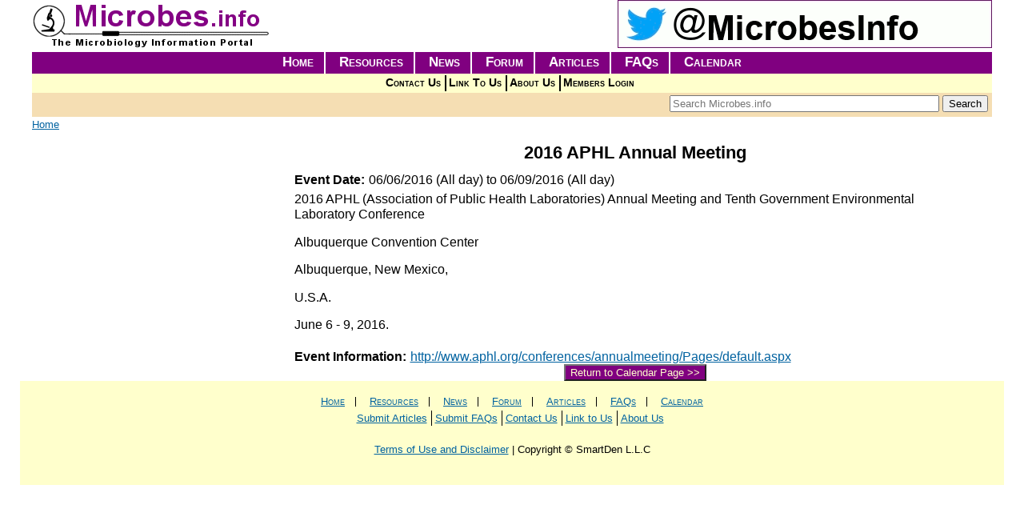

--- FILE ---
content_type: text/html; charset=utf-8
request_url: https://microbes.info/calendar/event/2016-aphl-annual-meeting
body_size: 5973
content:
<!DOCTYPE html>
<html xmlns="http://www.w3.org/1999/xhtml" xml:lang="en" version="XHTML+RDFa 1.0" dir="ltr"
  xmlns:content="http://purl.org/rss/1.0/modules/content/"
  xmlns:dc="http://purl.org/dc/terms/"
  xmlns:foaf="http://xmlns.com/foaf/0.1/"
  xmlns:og="http://ogp.me/ns#"
  xmlns:rdfs="http://www.w3.org/2000/01/rdf-schema#"
  xmlns:sioc="http://rdfs.org/sioc/ns#"
  xmlns:sioct="http://rdfs.org/sioc/types#"
  xmlns:skos="http://www.w3.org/2004/02/skos/core#"
  xmlns:xsd="http://www.w3.org/2001/XMLSchema#">

<head profile="http://www.w3.org/1999/xhtml/vocab">
  <meta http-equiv="Content-Type" content="text/html; charset=utf-8" />
<meta name="viewport" content="width=device-width, initial-scale=1.0" />
<link rel="shortcut icon" href="https://microbes.info/sites/default/files/microbes_fav.png" type="image/png" />
<meta name="description" content="2016 APHL (Association of Public Health Laboratories) Annual Meeting and Tenth Government Environmental Laboratory Conference ​ Albuquerque Convention Center Albuquerque, New Mexico, U.S.A. June 6 - 9, 2016." />
<meta name="abstract" content="Microbiology information resources and links on microorganisms, bacteria, microbes, viruses, bacteriology, microbiology and virology by microbes.info" />
<meta name="keywords" content="microbiology, microbes, bacteria, bacteriology, microbiologist, microbiologists, microorganism, microorganisms, virus, virology, microbial, culture, collection, collections, database, databases, ecology, genetics, engineering, history, images, methods, microscope, microscopy, morphology, nomenclature, physiology, taxonomy, food, agriculture, environmental, aeromicrobiology, aquatic, marine, fresh, water, salt, bioremediation, plant, soil, industrial, medical, animal, clinical, human, oral, prions, prion, public, health, bioterrorism, education, learning, academic, online, on, line, employment, careers, organizations, society, societies, companies, company, policy, policies, directories, directory, publications, journals, journal, publication, news, events, information, resources, sources, articles, article, faq, frequently, asked, questions, question, search, find, environment, nature, biosphere, biology, immunology, microbes.info, central, portal" />
<meta name="news_keywords" content="microbiology, microbes, bacteria, bacteriology, microbiologist, microbiologists, microorganism, microorganisms, virus, virology, microbial, culture, collection, collections, database, databases, ecology, genetics, engineering, history, images, methods, microscope, microscopy, morphology, nomenclature, physiology, taxonomy, food, agriculture, environmental, aeromicrobiology, aquatic, marine, fresh, water, salt, bioremediation, plant, soil, industrial, medical, animal, clinical, human, oral, prions, prion, public, health, bioterrorism, education, learning, academic, online, on, line, employment, careers, organizations, society, societies, companies, company, policy, policies, directories, directory, publications, journals, journal, publication, news, events, information, resources, sources, articles, article, faq, frequently, asked, questions, question, search, find, environment, nature, biosphere, biology, immunology, microbes.info, central, portal" />
<meta name="generator" content="Drupal 7 (http://drupal.org)" />
<link rel="canonical" href="https://microbes.info/calendar/event/2016-aphl-annual-meeting" />
<link rel="shortlink" href="https://microbes.info/node/152247" />
  <title>2016 APHL Annual Meeting | Microbiology Microbes Bacteria Information and Links - Microbes.info</title>
  <link type="text/css" rel="stylesheet" href="https://microbes.info/sites/default/files/css/css_kShW4RPmRstZ3SpIC-ZvVGNFVAi0WEMuCnI0ZkYIaFw.css" media="all" />
<link type="text/css" rel="stylesheet" href="https://microbes.info/sites/default/files/css/css_3UHhOSdoKAIdI0VurhFK9m-WCOAIcPqMU_YXpRRacxU.css" media="all" />
<link type="text/css" rel="stylesheet" href="https://microbes.info/sites/default/files/css/css_ajEQh9LzSN1ejtyczBdk2P0tBGE7A4dIk7XyVK5yqKw.css" media="all" />
<link type="text/css" rel="stylesheet" href="https://microbes.info/sites/default/files/css/css_pM0hT9MMIWLQADhinQ6QfiQm4sANYox8k3xdGea-xlE.css" media="all" />
<link type="text/css" rel="stylesheet" href="https://microbes.info/sites/default/files/css/css_AbpHGcgLb-kRsJGnwFEktk7uzpZOCcBY74-YBdrKVGs.css" media="print" />
  <script type="text/javascript" src="https://microbes.info/sites/default/files/js/js_dYOGV15VEcvR5zyP3UKzyEH3a6wcYkaWkQCEZ8Wpd8c.js"></script>
<script type="text/javascript" src="https://netdna.bootstrapcdn.com/bootstrap/3.1.1/js/bootstrap.min.js"></script>
<script type="text/javascript" src="https://microbes.info/sites/default/files/js/js__7Mjvj_fIAGoauK0xklylKBUIHrCcijyT8yucEi2E0o.js"></script>
<script type="text/javascript" src="https://microbes.info/sites/default/files/js/js_KCVKODHLWJw85LNm99_HwItvCJFDdR5SRpT1FVN3mwE.js"></script>
<script type="text/javascript" src="https://microbes.info/sites/default/files/js/js_-vS0Rgmo4RsrtYYBtOv2Ol798e5WKXdeZYgqiLP1a8c.js"></script>
<script type="text/javascript">
<!--//--><![CDATA[//><!--
(function(i,s,o,g,r,a,m){i["GoogleAnalyticsObject"]=r;i[r]=i[r]||function(){(i[r].q=i[r].q||[]).push(arguments)},i[r].l=1*new Date();a=s.createElement(o),m=s.getElementsByTagName(o)[0];a.async=1;a.src=g;m.parentNode.insertBefore(a,m)})(window,document,"script","https://www.google-analytics.com/analytics.js","ga");ga("create", "UA-48505356-1", {"cookieDomain":"auto"});ga("send", "pageview");
//--><!]]>
</script>
<script type="text/javascript" src="https://microbes.info/sites/default/files/js/js_QGarHY7n9HYSMqUBabhFcvK_qniD6wy0uB9P5VlYyKM.js"></script>
<script type="text/javascript" src="https://microbes.info/sites/default/files/js/js_15NmZmivQ2I6Ur9fS3ZIeAVaHz68aiPwAiUfvR0_E80.js"></script>
<script type="text/javascript" src="https://microbes.info/sites/default/files/js/js_AUuuNJwZH0hNueaBxnds38CtijUJAO_gRPRbWUyp3ew.js"></script>
<script type="text/javascript">
<!--//--><![CDATA[//><!--
jQuery.extend(Drupal.settings, {"basePath":"\/","pathPrefix":"","ajaxPageState":{"theme":"microbes_radix","theme_token":"ka5Zt1-HaOYQXyFT94uPD2rhBfAWR94Msu0yyf3BI4E","jquery_version":"1.8","js":{"sites\/all\/modules\/jquery_update\/replace\/jquery\/1.8\/jquery.min.js":1,"misc\/jquery-extend-3.4.0.js":1,"misc\/jquery.once.js":1,"misc\/drupal.js":1,"https:\/\/netdna.bootstrapcdn.com\/bootstrap\/3.1.1\/js\/bootstrap.min.js":1,"sites\/all\/modules\/jquery_update\/replace\/ui\/external\/jquery.cookie.js":1,"sites\/all\/modules\/jquery_update\/replace\/jquery.form\/4\/jquery.form.min.js":1,"misc\/ajax.js":1,"sites\/all\/modules\/jquery_update\/js\/jquery_update.js":1,"sites\/all\/modules\/admin_menu\/admin_devel\/admin_devel.js":1,"sites\/all\/modules\/google_cse\/google_cse.js":1,"sites\/all\/modules\/simpleads\/simpleads.js":1,"sites\/all\/libraries\/colorbox\/jquery.colorbox-min.js":1,"sites\/all\/modules\/colorbox\/js\/colorbox.js":1,"sites\/all\/modules\/colorbox\/styles\/default\/colorbox_style.js":1,"sites\/all\/modules\/views\/js\/base.js":1,"misc\/progress.js":1,"sites\/all\/modules\/views\/js\/ajax_view.js":1,"sites\/all\/modules\/google_analytics\/googleanalytics.js":1,"0":1,"sites\/all\/modules\/fancy_login\/js\/fancy_login.js":1,"sites\/all\/themes\/radix\/assets\/js\/radix.script.js":1,"sites\/all\/themes\/microbes_radix\/assets\/javascripts\/script.js":1,"sites\/all\/themes\/radix\/assets\/js\/radix.progress.js":1},"css":{"modules\/system\/system.base.css":1,"modules\/system\/system.messages.css":1,"modules\/system\/system.theme.css":1,"sites\/all\/modules\/opengraph_filter\/theme\/opengraph-filter.css":1,"modules\/aggregator\/aggregator.css":1,"sites\/all\/modules\/calendar\/css\/calendar_multiday.css":1,"modules\/comment\/comment.css":1,"sites\/all\/modules\/date\/date_api\/date.css":1,"sites\/all\/modules\/date\/date_popup\/themes\/datepicker.1.7.css":1,"sites\/all\/modules\/date\/date_repeat_field\/date_repeat_field.css":1,"modules\/field\/theme\/field.css":1,"sites\/all\/modules\/google_cse\/google_cse.css":1,"sites\/all\/modules\/logintoboggan\/logintoboggan.css":1,"modules\/node\/node.css":1,"sites\/all\/modules\/radix_layouts\/radix_layouts.css":1,"modules\/search\/search.css":1,"sites\/all\/modules\/simpleads\/simpleads.css":1,"modules\/user\/user.css":1,"modules\/forum\/forum.css":1,"sites\/all\/modules\/views\/css\/views.css":1,"sites\/all\/modules\/ckeditor\/css\/ckeditor.css":1,"sites\/all\/modules\/colorbox\/styles\/default\/colorbox_style.css":1,"sites\/all\/modules\/ctools\/css\/ctools.css":1,"sites\/all\/modules\/panels\/css\/panels.css":1,"sites\/all\/modules\/fancy_login\/css\/fancy_login.css":1,"sites\/all\/themes\/microbes_radix\/assets\/stylesheets\/screen.css":1,"sites\/all\/themes\/microbes_radix\/assets\/stylesheets\/print.css":1}},"colorbox":{"opacity":"0.85","current":"{current} of {total}","previous":"\u00ab Prev","next":"Next \u00bb","close":"Close","maxWidth":"98%","maxHeight":"98%","fixed":true,"mobiledetect":true,"mobiledevicewidth":"480px"},"googleCSE":{"cx":"014270271780244405963:ed-stwaihf0","language":"","resultsWidth":600,"domain":"www.google.com","showWaterMark":true},"simpleads":{"url":{"ckeditor":"\/simpleads\/dashboard\/ckeditor"},"modulepath":"sites\/all\/modules\/simpleads"},"urlIsAjaxTrusted":{"\/calendar\/event\/2016-aphl-annual-meeting":true,"\/views\/ajax":true,"\/system\/ajax":true,"\/calendar\/event\/2016-aphl-annual-meeting?destination=node\/152247":true},"views":{"ajax_path":"\/views\/ajax","ajaxViews":{"views_dom_id:ce6ae6557b77aab2f3bb99fabba10672":{"view_name":"events_calendar","view_display_id":"events_upcoming_full_pane","view_args":"","view_path":"node\/152247","view_base_path":"microbe-calendar\/month","view_dom_id":"ce6ae6557b77aab2f3bb99fabba10672","pager_element":0}}},"googleanalytics":{"trackOutbound":1,"trackMailto":1,"trackDownload":1,"trackDownloadExtensions":"7z|aac|arc|arj|asf|asx|avi|bin|csv|doc(x|m)?|dot(x|m)?|exe|flv|gif|gz|gzip|hqx|jar|jpe?g|js|mp(2|3|4|e?g)|mov(ie)?|msi|msp|pdf|phps|png|ppt(x|m)?|pot(x|m)?|pps(x|m)?|ppam|sld(x|m)?|thmx|qtm?|ra(m|r)?|sea|sit|tar|tgz|torrent|txt|wav|wma|wmv|wpd|xls(x|m|b)?|xlt(x|m)|xlam|xml|z|zip","trackColorbox":1},"ajax":{"edit-submit-1769089578":{"wrapper":"fancy_login_user_login_block_wrapper","callback":"fancy_login_user_login_block_ajax_callback","event":"mousedown","keypress":true,"prevent":"click","url":"\/system\/ajax","submit":{"_triggering_element_name":"op","_triggering_element_value":"Log in"}}},"fancyLogin":{"screenFadeColor":"white","screenFadeZIndex":"10","loginBoxBackgroundColor":"white","loginBoxTextColor":"black","loginBoxBorderColor":"black","loginBoxBorderWidth":"3px","loginBoxBorderStyle":"solid","loginPath":"user\/login","dimFadeSpeed":500,"boxFadeSpeed":1000,"hideObjects":0,"disableRegistration":1}});
//--><!]]>
</script>
  <!--[if lt IE 9]>
   <script>
      document.createElement('header');
      document.createElement('nav');
      document.createElement('section');
      document.createElement('article');
      document.createElement('aside');
      document.createElement('footer');
   </script>
  <![endif]-->
</head>
<body class="html not-front not-logged-in no-sidebars page-node page-node- page-node-152247 node-type-calendar-event calendar-event panel-layout-radix_microbes_flipped panel-region-brand panel-region-contentmainr panel-region-footernavigation panel-region-headerrt panel-region-navigation panel-region-sidebarlf" >
  <div id="skip-link">
    <a href="#main" class="element-invisible element-focusable">Skip to main content</a>
  </div>
    <div id="fancy_login_dim_screen"></div><div id="fancy_login_login_box"><div id="fancy_login_form_contents"><a href="#" id="fancy_login_close_button">X</a><div id="fancy_login_user_login_block_wrapper"><form action="/calendar/event/2016-aphl-annual-meeting?destination=node/152247" method="post" id="user-login-form" accept-charset="UTF-8" role="form"><div><div class="form-item form-type-textfield form-item-name form-group">
  <label for="edit-name--2">Username or e-mail <span class="form-required" title="This field is required.">*</span></label>
 <input class="form-control form-text required" type="text" id="edit-name--2" name="name" value="" size="15" maxlength="60" />
</div>
<div class="form-item form-type-password form-item-pass form-group">
  <label for="edit-pass--2">Password <span class="form-required" title="This field is required.">*</span></label>
 <input class="form-control form-text required" type="password" id="edit-pass--2" name="pass" size="15" maxlength="128" />
</div>
<div class="item-list"><ul><li class="first"><a href="/user/register" title="Create a new user account.">Create new account</a></li>
<li class="last"><a href="/user/password" title="Request new password via e-mail.">Request new password</a></li>
</ul></div><input type="hidden" name="form_build_id" value="form-dv-1KT7b5mEt0aroaAqs-acuIFHQuTBxnSk-Yw507Wc" />
<input type="hidden" name="form_id" value="fancy_login_user_login_block" />
<div class="form-actions form-wrapper" id="edit-actions--3"><input type="submit" id="edit-submit-1769089578" name="op" value="Log in" class="form-submit btn btn-default" /></div></div></form></div></div></div>
<div class="panel-display microbes-resources clearfix radix-microbes-flipped" >

  <div class="container-fluid">
    <div class="row">
      <div class="col-md-4 radix-layouts-brand panel-panel">
        <div class="panel-panel-inner">
          <div class="panel-pane pane-pane-header"  >
  
      
  
  <div class="pane-content">
    <div id="header">
  <div class="section clearfix">
    <div id="logo-title">

              <a href="/" title="Home" rel="home" id="logo"><img src="https://microbes.info/sites/default/files/microbes.gif" alt="Home" /></a>
      
      <div id="name-and-slogan">
        
              </div> <!-- /name-and-slogan -->
    </div> <!-- /logo-title -->

  </div> <!-- /section -->
</div> <!-- /header -->
  </div>

  
  </div>
        </div>
      </div>
      <div class="col-md-8 radix-layouts-headerrt panel-panel">
        <div class="panel-panel-inner">
          <div class="panel-pane pane-block pane-simpleads-ad-groups-174"  >
  
      
  
  <div class="pane-content">
    <div class="header">
  <div class="ad-link"></div>
</div>
<div class="adslist">
  <script type="text/javascript">
    _simpelads_load('.simpleads-174', 174, 1);
  </script>
    <div class="simpleads-174"></div>

    
</div>
  </div>

  
  </div>
        </div>
      </div>
    </div>

    <div class="row">
      <div class="col-md-12 radix-layouts-navigation panel-panel">
        <div class="panel-pane pane-block pane-system-main-menu"  >
  
      
  
  <div class="pane-content">
    <ul class="menu nav"><li class="first leaf menu-link-home"><a href="/">Home</a></li>
<li class="leaf menu-link-resources"><a href="/resources" title="">Resources</a></li>
<li class="leaf menu-link-news"><a href="/news" title="">News</a></li>
<li class="leaf menu-link-forum"><a href="/forum" title="">Forum</a></li>
<li class="leaf menu-link-articles"><a href="/resources/16/articles" title="">Articles</a></li>
<li class="leaf menu-link-faqs"><a href="/resources/17/faqs" title="">FAQs</a></li>
<li class="last leaf menu-link-calendar"><a href="/event-calendar" title="">Calendar</a></li>
</ul>  </div>

  
  </div>
<div class="panel-pane pane-block pane-menu-menu-main-submenu"  >
  
      
  
  <div class="pane-content">
    <ul class="menu nav"><li class="first leaf menu-link-contact-us"><a href="/general/contact" title="Form to use for contacting Microbes.info">Contact Us</a></li>
<li class="leaf menu-link-link-to-us"><a href="/general/linktous" title="Add a link to Microbes.info to your website">Link To Us</a></li>
<li class="leaf menu-link-about-us"><a href="/general/about" title="">About Us</a></li>
<li class="last leaf menu-link-members-login"><a href="/user/login" title="">Members Login</a></li>
</ul>  </div>

  
  </div>
<div class="panel-pane pane-block pane-search-form"  >
  
      
  
  <div class="pane-content">
    <form action="/calendar/event/2016-aphl-annual-meeting" method="post" id="search-block-form" accept-charset="UTF-8" role="form"><div><div class="container-inline form-inline">
      <h2 class="element-invisible">Search form</h2>
    <div class="form-item form-type-textfield form-item-search-block-form form-group">
  <label class="element-invisible" for="edit-search-block-form--2">Search </label>
 <input title="Enter the terms you wish to search for." placeholder="Search Microbes.info" class="form-control form-text" type="text" id="edit-search-block-form--2" name="search_block_form" value="" size="40" maxlength="128" />
</div>
<div class="form-actions form-wrapper" id="edit-actions"><input type="submit" id="edit-submit" name="op" value="Search" class="form-submit btn btn-default btn-primary" /></div><input type="hidden" name="form_build_id" value="form-8gLo-gSzsskpXpJIynZ6BXfl54TKO1c697aVx_0pUV0" />
<input type="hidden" name="form_id" value="search_block_form" />
</div>
</div></form>  </div>

  
  </div>
<div class="panel-pane pane-page-breadcrumb"  >
  
      
  
  <div class="pane-content">
    <h2 class="element-invisible">You are here</h2><div class="breadcrumb"><a href="/">Home</a></div>  </div>

  
  </div>
      </div>
    </div>

    <!-- single main content -->
    <div class="row">

      <div class="col-md-3 radix-layouts-content panel-panel">
        <div class="panel-panel-inner sidebar-left">
                  </div>
      </div>      
      <div class="col-md-9 radix-layouts-content panel-panel">
        <div class="panel-panel-inner content-main-r">
          <div class="panel-pane pane-views-panes pane-calendar-event-view-calendar-event-pane"  >
  
      
  
  <div class="pane-content">
    <div class="view view-calendar-event-view view-id-calendar_event_view view-display-id-calendar_event_pane view-dom-id-c597c4ecf780236b77cc2ad143973192">
        
  
  
      <div class="view-content">
        <div class="views-row views-row-1 views-row-odd views-row-first views-row-last">
      
  <div class="views-field views-field-title">        <span class="field-content">2016 APHL Annual Meeting</span>  </div>  
  <div class="views-field views-field-field-event-date">    <span class="views-label views-label-field-event-date">Event Date: </span>    <div class="field-content"><span class="date-display-range"><span class="date-display-start" property="dc:date" datatype="xsd:dateTime" content="2016-06-06T00:00:00-07:00">06/06/2016 (All day)</span> to <span class="date-display-end" property="dc:date" datatype="xsd:dateTime" content="2016-06-09T00:00:00-07:00">06/09/2016 (All day)</span></span></div>  </div>  
  <div class="views-field views-field-body">        <div class="field-content"><p>2016 APHL (Association of Public Health Laboratories) Annual Meeting and Tenth Government Environmental Laboratory Conference ​</p>
<p>Albuquerque Convention Center</p>
<p>Albuquerque, New Mexico,</p>
<p>U.S.A.</p>
<p>June 6 - 9, 2016.</p>
</div>  </div>  
  <div class="views-field views-field-field-resource-url">    <span class="views-label views-label-field-resource-url">Event Information: </span>    <div class="field-content"><a href="http://www.aphl.org/conferences/annualmeeting/Pages/default.aspx" target="_blank">http://www.aphl.org/conferences/annualmeeting/Pages/default.aspx</a></div>  </div>  
  <div class="views-field views-field-edit-node">        <span class="field-content"></span>  </div>  </div>
    </div>
  
  
  
  
      <div class="view-footer">
      <p><button onclick="location.href='/event-calendar'" class="cal-return btn btn-primary btn-xs">Return to Calendar Page &gt;&gt;</button></p>
    </div>
  
  
</div>  </div>

  
  </div>
        </div>
      </div>

    </div>
    
    <!-- /single main content -->

    <div class="row">
      <div class="col-md-12 radix-layouts-footernavigation panel-panel">
        <div class="panel-pane pane-block pane-system-main-menu"  >
  
      
  
  <div class="pane-content">
    <ul class="menu nav"><li class="first leaf menu-link-home"><a href="/">Home</a></li>
<li class="leaf menu-link-resources"><a href="/resources" title="">Resources</a></li>
<li class="leaf menu-link-news"><a href="/news" title="">News</a></li>
<li class="leaf menu-link-forum"><a href="/forum" title="">Forum</a></li>
<li class="leaf menu-link-articles"><a href="/resources/16/articles" title="">Articles</a></li>
<li class="leaf menu-link-faqs"><a href="/resources/17/faqs" title="">FAQs</a></li>
<li class="last leaf menu-link-calendar"><a href="/event-calendar" title="">Calendar</a></li>
</ul>  </div>

  
  </div>
<div class="panel-pane pane-block pane-menu-menu-menu-subfooter"  >
  
      
  
  <div class="pane-content">
    <ul class="menu nav"><li class="first leaf menu-link-submit-articles"><a href="/general/article_guidelines" title="">Submit Articles</a></li>
<li class="leaf menu-link-submit-faqs"><a href="/general/faq_guidelines" title="">Submit FAQs</a></li>
<li class="leaf menu-link-contact-us"><a href="/general/contact" title="">Contact Us</a></li>
<li class="leaf menu-link-link-to-us"><a href="/general/linktous" title="">Link to Us</a></li>
<li class="last leaf menu-link-about-us"><a href="/general/about" title="">About Us</a></li>
</ul>  </div>

  
  </div>
<div class="panel-pane pane-block pane-block-2"  >
  
      
  
  <div class="pane-content">
    <div class="footer-copy">
<p class="rtecenter"><a href="/general/disclaimer">Terms of Use and Disclaimer</a> | Copyright © SmartDen L.L.C</p>
</div>
<p> </p>
  </div>

  
  </div>
      </div>
    </div>    

    <div class="row subfooter">
      <div class="col-md-4 radix-layouts-footercolumn1 panel-panel">
        <div class="panel-panel-inner">
                  </div>
      </div>
      <div class="col-md-4 radix-layouts-footercolumn2 panel-panel">
        <div class="panel-panel-inner">
                  </div>
      </div>
      <div class="col-md-4 radix-layouts-footercolumn3 panel-panel">
        <div class="panel-panel-inner">
                  </div>
      </div>
    </div>
  </div>
  
</div><!-- /.microbes-main -->
  </body>
</html>

--- FILE ---
content_type: text/html; charset=UTF-8
request_url: https://microbes.info/?q=simpleads/load/174/1
body_size: 10
content:

<div id="ad_groups_174">
  <div class="simplead-container image-ad first">
      <a href="https://microbes.info/simpleads/redirect/380152" target="_blank"><img typeof="foaf:Image" src="https://microbes.info/sites/default/files/field/image/advpb-microbestwitter468-an_0.gif" alt="Microbes Info Twitter" /></a>  </div></div>

--- FILE ---
content_type: text/css
request_url: https://microbes.info/sites/default/files/css/css_pM0hT9MMIWLQADhinQ6QfiQm4sANYox8k3xdGea-xlE.css
body_size: 6574
content:
html,body,div,span,applet,object,iframe,h1,h2,h3,h4,h5,h6,p,blockquote,pre,a,abbr,acronym,address,big,cite,code,del,dfn,em,img,ins,kbd,q,s,samp,small,strike,strong,sub,sup,tt,var,b,u,i,center,dl,dt,dd,ol,ul,li,fieldset,form,label,legend,table,caption,tbody,tfoot,thead,tr,th,td,article,aside,canvas,details,embed,figure,figcaption,footer,header,hgroup,menu,nav,output,ruby,section,summary,time,mark,audio,video{margin:0;padding:0;border:0;font:inherit;font-size:100%;vertical-align:baseline;}html{line-height:1;}ol,ul{list-style:none;}table{border-collapse:collapse;border-spacing:0;}caption,th,td{text-align:left;font-weight:normal;vertical-align:middle;}q,blockquote{quotes:none;}q:before,q:after,blockquote:before,blockquote:after{content:"";content:none;}a img{border:none;}article,aside,details,figcaption,figure,footer,header,hgroup,main,menu,nav,section,summary{display:block;}.container-fluid{max-width:1200px;margin-right:auto;margin-left:auto;}.page-node-webform-results table,.page-node-webform table,.page-admin-content table{width:100%;}a:hover{color:#003354;}.content-main-l ul{list-style-type:disc;}.content-main-l ul li{margin-left:18px;}ul.tabs,ul.nav-tabs{border-bottom:solid 1px #800080;}ul.tabs li,ul.nav-tabs li{display:inline-block;margin-right:0.5em;padding-right:3px;padding-left:3px;padding-top:3px;border-width:1px 1px 9px 1px;border-style:solid;border-bottom-style:none;}ul.tabs li a,ul.nav-tabs li a{color:#0062a0;text-decoration:none;font-weight:bold;}ul.tabs li.active,ul.nav-tabs li.active{background-color:#ffffcc;color:#800080;border-color:#800080 #800080 #fff;}ul.tabs li.active a,ul.nav-tabs li.active a{color:#800080;}.pane-menu-menu-dashboard-menu{background:#f6f6f2 none repeat scroll 0 0;}.pane-menu-menu-dashboard-menu h2.pane-title{font-size:1.2em;text-align:center;font-weight:bold;width:100%;background-color:#999999;}.pane-menu-menu-dashboard-menu ul.menu{padding:0 0 0.25em 1em;margin:0;margin-left:10px;background:transparent none repeat scroll 0 0;border:medium none;list-style-type:disc;}.pane-menu-menu-dashboard-menu ul.menu li a,.pane-menu-menu-dashboard-menu ul.menu li a:visited,.pane-menu-menu-dashboard-menu ul.menu li a:active{color:#0678be;text-decoration:none;}.pane-menu-menu-dashboard-menu ul.menu li a:hover{color:#003354;}.pane-menu-menu-dashboard-menu ul.menu li .collapsed{list-style-image:url("//www.drupal.org/misc/menu-collapsed.png");list-style-type:disc;}.pane-menu-menu-dashboard-menu ul.menu li ul.dropdown-menu{margin-left:15px;list-style-type:circle;}#block-menu-menu-general-info-menu,.pane-menu-menu-general-info-menu{border:solid 1px #000000;}#block-menu-menu-general-info-menu h2.block-title,#block-menu-menu-general-info-menu h2.pane-title,#block-menu-menu-general-info-menu h4.block-title,#block-menu-menu-general-info-menu h4.pane-title,.pane-menu-menu-general-info-menu h2.block-title,.pane-menu-menu-general-info-menu h2.pane-title,.pane-menu-menu-general-info-menu h4.block-title,.pane-menu-menu-general-info-menu h4.pane-title{padding-left:3px;display:block;font-weight:600;width:98%;padding-top:3px;padding-bottom:3px;background-color:#ffffdd;font-size:15px;margin-bottom:0.5em;}#block-menu-menu-general-info-menu ul.menu,.pane-menu-menu-general-info-menu ul.menu{margin-left:1.7em;font-size:1em;margin-bottom:5px;}#block-menu-menu-general-info-menu ul.menu li,.pane-menu-menu-general-info-menu ul.menu li{margin:0 0 0 0.5em;line-height:1.5em;padding:0.2em 0.5em 0 0;}#block-menu-menu-general-info-menu ul.menu li a,#block-menu-menu-general-info-menu ul.menu li a:visited,#block-menu-menu-general-info-menu ul.menu li a:active,.pane-menu-menu-general-info-menu ul.menu li a,.pane-menu-menu-general-info-menu ul.menu li a:visited,.pane-menu-menu-general-info-menu ul.menu li a:active{color:#0678be;}#block-menu-menu-general-info-menu ul.menu li a:hover,.pane-menu-menu-general-info-menu ul.menu li a:hover{color:#003354;}#block-menu-menu-general-info-menu ul.menu li.leaf,.pane-menu-menu-general-info-menu ul.menu li.leaf{list-style:circle;}.pane-taxonomy-link-views-panel-pane-3 .view-display-id-panel_pane_3 ul,.pane-taxonomy-link-views-panel-pane-3 .view-display-id-taxonomy_rsources_panel ul,.pane-taxonomy-panel-views-taxonomy-rsources-panel .view-display-id-panel_pane_3 ul,.pane-taxonomy-panel-views-taxonomy-rsources-panel .view-display-id-taxonomy_rsources_panel ul{margin-left:1.7em;font-size:1em;margin-bottom:5px;}.pane-taxonomy-link-views-panel-pane-3 .view-display-id-panel_pane_3 ul li,.pane-taxonomy-link-views-panel-pane-3 .view-display-id-taxonomy_rsources_panel ul li,.pane-taxonomy-panel-views-taxonomy-rsources-panel .view-display-id-panel_pane_3 ul li,.pane-taxonomy-panel-views-taxonomy-rsources-panel .view-display-id-taxonomy_rsources_panel ul li{margin:0 0 0 0.5em;line-height:1.5em;padding:0.2em 0.5em 0 0;}.pane-taxonomy-link-views-panel-pane-3 .view-display-id-panel_pane_3 ul li a,.pane-taxonomy-link-views-panel-pane-3 .view-display-id-panel_pane_3 ul li a:visited,.pane-taxonomy-link-views-panel-pane-3 .view-display-id-panel_pane_3 ul li a:active,.pane-taxonomy-link-views-panel-pane-3 .view-display-id-taxonomy_rsources_panel ul li a,.pane-taxonomy-link-views-panel-pane-3 .view-display-id-taxonomy_rsources_panel ul li a:visited,.pane-taxonomy-link-views-panel-pane-3 .view-display-id-taxonomy_rsources_panel ul li a:active,.pane-taxonomy-panel-views-taxonomy-rsources-panel .view-display-id-panel_pane_3 ul li a,.pane-taxonomy-panel-views-taxonomy-rsources-panel .view-display-id-panel_pane_3 ul li a:visited,.pane-taxonomy-panel-views-taxonomy-rsources-panel .view-display-id-panel_pane_3 ul li a:active,.pane-taxonomy-panel-views-taxonomy-rsources-panel .view-display-id-taxonomy_rsources_panel ul li a,.pane-taxonomy-panel-views-taxonomy-rsources-panel .view-display-id-taxonomy_rsources_panel ul li a:visited,.pane-taxonomy-panel-views-taxonomy-rsources-panel .view-display-id-taxonomy_rsources_panel ul li a:active{color:#0062a0;}.pane-taxonomy-link-views-panel-pane-3 .view-display-id-panel_pane_3 ul li a:hover,.pane-taxonomy-link-views-panel-pane-3 .view-display-id-taxonomy_rsources_panel ul li a:hover,.pane-taxonomy-panel-views-taxonomy-rsources-panel .view-display-id-panel_pane_3 ul li a:hover,.pane-taxonomy-panel-views-taxonomy-rsources-panel .view-display-id-taxonomy_rsources_panel ul li a:hover{color:#003354;}#admin-menu{box-shadow:none;}.radix-layouts-footernavigation .pane-system-user-menu .pane-content{text-align:center;}.radix-layouts-footernavigation .pane-system-user-menu .pane-content ul li{border-right:1px solid #000;display:inline-block;margin:0 0 0 0.5em;line-height:1.5em;padding:0.2em 0.5em 0 0;}.radix-layouts-footernavigation .pane-system-user-menu .pane-content ul li a,.radix-layouts-footernavigation .pane-system-user-menu .pane-content ul li a:visited,.radix-layouts-footernavigation .pane-system-user-menu .pane-content ul li a:active{color:#0678be;}.radix-layouts-footernavigation .pane-system-user-menu .pane-content ul li a:hover{color:#003354;}.radix-layouts-footernavigation .pane-system-user-menu .pane-content ul li.last{border-right:0;}.pane-taxonomy-child-panel-views-panel-pane-2,.pane-taxonomy-panel-views-panel-pane-1,.contextual-links-region{outline:medium none;position:relative;}.pane-taxonomy-child-panel-views-panel-pane-2 h4,.pane-taxonomy-panel-views-panel-pane-1 h4,.contextual-links-region h4{font-weight:bold;text-align:center;font-size:1.2em;margin-bottom:20px;}.pane-taxonomy-child-panel-views-panel-pane-2 td,.pane-taxonomy-child-panel-views-panel-pane-2 th,.pane-taxonomy-panel-views-panel-pane-1 td,.pane-taxonomy-panel-views-panel-pane-1 th,.contextual-links-region td,.contextual-links-region th{padding:4px 8px;vertical-align:middle;}.footer-copy a,.footer-copy a:visited,.footer-copy a:active,.pane-taxonomy-child-panel-views-panel-pane-2 a,.pane-taxonomy-child-panel-views-panel-pane-2 a:visited,.pane-taxonomy-child-panel-views-panel-pane-2 a:active,.view-id-taxonomy_panel_views a,.view-id-taxonomy_panel_views a:visited,.view-id-taxonomy_panel_views a:active{color:#0062a0;}.footer-copy a:hover,.pane-taxonomy-child-panel-views-panel-pane-2 a:hover,.view-id-taxonomy_panel_views a:hover{color:#003354;}.event-calendar .fullcalendar td.fc-day{width:14%;}.pane-taxonomy-panel-views-taxonomy-rsources-panel h2,.pane-taxonomy-panel-views-taxonomy-rsources-panel h4{background-color:#800080;width:100%;color:#ffffcc;font-weight:bold;margin-bottom:10px;font-size:1.5em;padding-top:3px;padding-bottom:3px;}.pane-resource-content-views-panel-pane-1{margin-top:10px;}.pane-resource-content-views-panel-pane-1 .view-id-resource_content_views p{margin-bottom:3px;}.pane-resource-content-views-panel-pane-1 h2.pane-title,.pane-resource-content-views-panel-pane-1 h4.pane-title{font-size:1.2em;font-weight:bold;padding-top:10px;padding-bottom:20px;}.pane-resource-content-views-panel-pane-1 ul{list-style-type:disc;}.pane-resource-content-views-panel-pane-1 ul li{margin-bottom:10px;}.pane-resource-content-views-panel-pane-1 ul li a{color:#0062a0;}.general-site-info .view-about-item-views .views-field-title{font-size:1.4em;font-weight:bold;text-align:center;font-variant:small-caps;margin-bottom:2em;}.general-site-info h4{font-weight:bold;text-align:center;font-size:1.2em;margin-bottom:20px;}.pane-search-form{background-color:#f5deb3;height:24px;padding-bottom:3px;padding-top:3px;}.pane-search-form .search-form,.pane-search-form form#search-block-form{float:right;padding-right:5px;}.pane-search-form .search-form .custom-search-box,.pane-search-form form#search-block-form .custom-search-box{width:200px;}.panels-ipe-portlet-content .view-footer,.view-display-id-upcoming_events_panel .view-footer{text-align:right;font-size:85%;}.pane-contributors-views-vip-contributors-pane .view-id-contributors_views table{width:100%;}.pane-contributors-views-vip-contributors-pane .view-id-contributors_views table thead tr{color:#800080;background-color:#ffffcc;border-bottom:1px solid #800080;}.pane-contributors-views-vip-contributors-pane .view-id-contributors_views table thead tr th{text-align:center;font-weight:bold;}.microbes-resources .sidebar-right{border:0;}.microbes-resources .sidebar-right .pane-views-panes{padding-left:0px;border-left:1px solid #800080;border-right:1px solid #800080;border-bottom:1px solid #800080;}.microbes-resources .sidebar-right .pane-simpleads-block-example-panel-pane-1{border:0;}.sidebar-right .simplead-container{padding-top:15px;padding-bottom:15px;}.view-display-id-calendar_event_pane{padding-left:20px;padding-right:20px;font-size:1.2em;}.view-display-id-calendar_event_pane .views-field-title{text-align:center;font-size:1.4em;font-weight:bold;padding-top:10px;padding-bottom:15px;}.view-display-id-calendar_event_pane .views-field-field-event-date{padding-bottom:5px;}.view-display-id-calendar_event_pane .views-field-field-event-date .views-label-field-event-date{float:left;font-weight:bold;padding-right:5px;}.view-display-id-calendar_event_pane .views-field-field-resource-url{padding-top:5px;}.view-display-id-calendar_event_pane .views-field-field-resource-url .views-label-field-resource-url{float:left;font-weight:bold;padding-right:5px;}.view-display-id-calendar_event_pane .views-field-edit-node{text-align:right;font-size:.75em;}.view-display-id-calendar_event_pane .view-footer{text-align:center;}.view-display-id-calendar_event_pane .view-footer button.cal-return{color:#ffffcc;background-color:#800080;}.page-admin-dashboard .pane-node h2.pane-title,.page-admin-dashboard .pane-content-management h2.pane-title{font-size:1.2em;text-align:center;font-weight:bold;width:100%;background-color:#999999;}.page-admin-dashboard .content .field-item ul{margin-left:15px;padding-top:10px;}.page-admin-dashboard .content .field-item ul li a,.page-admin-dashboard .content .field-item ul li a:visited,.page-admin-dashboard .content .field-item ul li a:active{color:#0062a0;text-decoration:none;font-weight:600;line-height:2;}.page-admin-dashboard .content .field-item ul li a:hover{color:#003354;}.panels-add-content-modal .panels-section-column .inside{text-align:left;}.panels-add-content-modal .panels-section-column .inside a,.panels-add-content-modal .panels-section-column .inside a:link,.panels-add-content-modal .panels-section-column .inside a:visited,.panels-add-content-modal .panels-section-column .inside a:hover{display:block;}.pane-page-content .table-responsive table{width:100%;}.page-news-keywords .views-row,.page-news-topic .views-row{display:inline-block;width:100%;padding-bottom:15px;}.page-news-keywords .views-row .news-left-image,.page-news-topic .views-row .news-left-image{width:15%;float:left;}.page-news-keywords .views-row .news-content,.page-news-topic .views-row .news-content{width:85%;}.page-news-keywords .views-row .news-content .news-source,.page-news-topic .views-row .news-content .news-source{font-weight:bold;font-style:italic;font-size:0.8em;}.page-news-keywords .views-row .news-content .news-pubdate,.page-news-topic .views-row .news-content .news-pubdate{font-size:0.8em;}#event-calendar .sidebar-left{margin-top:70px;}#event-calendar .sidebar-left .pane-events-calendar h4.pane-title{font-size:1.5em;font-weight:bold;margin-bottom:20px;text-align:center;}#event-calendar .sidebar-left ul li{margin-bottom:10px;}#event-calendar .sidebar-left ul li .views-field-field-event-date{margin-left:3px;}#event-calendar .sidebar-left .view-footer{display:none;}#event-calendar .pane-event-fullcal-view-panel-pane-1 h4.pane-title{font-size:2em;font-weight:bold;margin-bottom:20px;text-align:center;}#event-calendar .pane-event-fullcal-view-panel-pane-1 .fullcalendar .fc-header-title{font-size:2em;font-weight:bold;}.general-site-info .panel-panel-inner{}.general-site-info .panel-panel-inner ol{list-style-type:decimal;}.general-site-info .panel-panel-inner ol li{margin-left:25px;}.general-site-info .panel-panel-inner strong{font-weight:bold;padding-bottom:3px;}#front-page-panel .panels-flexible-1-inside{display:flex;}#front-page-panel .panels-flexible-1-inside .panels-flexible-region{border-radius:0 0 5px 5px;border:solid 1px #800080;}#front-page-panel .panels-flexible-1-inside .panels-flexible-region-1-front_left{background-color:#fff;margin-right:2px;}#front-page-panel .panels-flexible-1-inside .panels-flexible-region-1-center{background-color:#fff;}#front-page-panel .panels-flexible-1-inside .panels-flexible-region-1-front_right{background-color:#fff;margin-left:2px;border-color:#27b29f;}#front-page-panel .panels-flexible-region,.news-left .panels-flexible-region,.news-center .panels-flexible-region,.pane-events-calendar-upcoming-events-panel .panels-flexible-region{padding:0px;}#front-page-panel h2,#front-page-panel h4,.news-left h2,.news-left h4,.news-center h2,.news-center h4,.pane-events-calendar-upcoming-events-panel h2,.pane-events-calendar-upcoming-events-panel h4{padding-left:3px;background-color:#800080;color:#fff;font-size:1.2em;font-family:Verdana,Arial,Helvetica,sans-serif;font-variant:small-caps;font-weight:bold;padding-top:3px;padding-bottom:3px;margin-bottom:20px;width:unset;}#front-page-panel .pane-image-den-views-panel-pane-1 h2,#front-page-panel .pane-image-den-views-panel-pane-1 h4,.news-left .pane-image-den-views-panel-pane-1 h2,.news-left .pane-image-den-views-panel-pane-1 h4,.news-center .pane-image-den-views-panel-pane-1 h2,.news-center .pane-image-den-views-panel-pane-1 h4,.pane-events-calendar-upcoming-events-panel .pane-image-den-views-panel-pane-1 h2,.pane-events-calendar-upcoming-events-panel .pane-image-den-views-panel-pane-1 h4{background-color:#800080;color:#fff;border-top:solid 1px #000;padding-top:3px;padding-bottom:3px;}#front-page-panel .pane-image-den-views-panel-pane-1 .views-row-first,.news-left .pane-image-den-views-panel-pane-1 .views-row-first,.news-center .pane-image-den-views-panel-pane-1 .views-row-first,.pane-events-calendar-upcoming-events-panel .pane-image-den-views-panel-pane-1 .views-row-first{border-top:0;}#front-page-panel .pane-spotlight-view-panel-pane-1 h2,#front-page-panel .pane-spotlight-view-panel-pane-1 h4,.news-left .pane-spotlight-view-panel-pane-1 h2,.news-left .pane-spotlight-view-panel-pane-1 h4,.news-center .pane-spotlight-view-panel-pane-1 h2,.news-center .pane-spotlight-view-panel-pane-1 h4,.pane-events-calendar-upcoming-events-panel .pane-spotlight-view-panel-pane-1 h2,.pane-events-calendar-upcoming-events-panel .pane-spotlight-view-panel-pane-1 h4{background-color:#008000;margin-bottom:0;}#front-page-panel .panels-flexible-region-1-center .pane-views-panes .view-footer p,.news-left .panels-flexible-region-1-center .pane-views-panes .view-footer p,.news-center .panels-flexible-region-1-center .pane-views-panes .view-footer p,.pane-events-calendar-upcoming-events-panel .panels-flexible-region-1-center .pane-views-panes .view-footer p{text-align:center;padding-top:10px;}#front-page-panel .item-list ul li,.news-left .item-list ul li,.news-center .item-list ul li,.pane-events-calendar-upcoming-events-panel .item-list ul li{margin-bottom:0.25em;}#front-page-panel .item-list ul li a:hover,.news-left .item-list ul li a:hover,.news-center .item-list ul li a:hover,.pane-events-calendar-upcoming-events-panel .item-list ul li a:hover{color:#003354;}.page-search-node .sidebar-right{border:0em;}.page-search-node .sidebar-right .pane-search-form{height:auto;background-color:#ffffcc;padding:0px;margin-bottom:3px;margin-top:3px;border:0px;text-align:center;}.page-search-node .sidebar-right .pane-search-form h4{font-weight:bold;}.page-search-node .sidebar-right .pane-search-form .form-item{text-align:left;}.page-search-node .sidebar-right .pane-search-form .form-item label,.page-search-node .sidebar-right .pane-search-form .form-item input{display:inline-block;}.pane-user-views-profile-pane h4.pane-title{font-size:1.5em;font-variant:small-caps;font-weight:bold;padding-bottom:20px;padding-top:10px;text-align:center;}article.node-image-den-item .field-name-field-image{float:left;padding-right:5px;padding-top:30px;}.page-image-den .view-image-den-views .views-row{display:flex;}.page-image-den .view-image-den-views .views-row .views-col{border:solid 1px #800080;border-radius:5px;}.page-image-den .view-image-den-views .views-row .views-col .views-field-title{font-size:1.3em;font-weight:bold;font-variant:small-caps;text-align:center;padding-top:10px;}.page-image-den .view-image-den-views .views-row .views-col .views-field-field-image{float:left;padding-right:5px;padding-top:25px;}.view-feeds-log table.views-table{width:100%;}.event-calendar .fullcalendar td.fc-day{width:14%;}.view-vip-profile{border:solid 1px #800080;padding:5px;}.view-vip-profile fieldset.vip-info legend{display:none;}.view-vip-profile .user-picture{float:left;}.view-vip-profile .views-field-field-middle-name .field-content{padding-top:20px;font-size:1.2em;font-weight:bold;}.view-vip-profile .views-field-field-bio{padding-top:15px;}.view-vip-profile .views-field-field-bio .views-label-field-bio{font-weight:bold;text-decoration:underline;}.view-vip-profile .views-field-field-online-references .field-content{margin-left:15px;margin-bottom:15px;}.view-vip-profile .views-field-nothing{margin-bottom:20px;}.view-vip-profile .views-field-nothing a{font-weight:bold;}body{font-family:Verdana,Helvetica,Arial,sans-serif;font-size:13px;line-height:1.5em;}a,p,ul,ol,li,img,span,strong,em{border:0 none;font:Verdana,Helvetica,Arial,sans-serif;margin:0;outline:0 none;padding:0;vertical-align:baseline;}.field-content p,.field-content dl,.field-content hr,.field-content h1,.field-content h2,.field-content h3,.field-content h4,.field-content h5,.field-content h6,.field-content ol,.field-content ul,.field-content pre,.field-content table,.field-content address,.field-content fieldset{margin-bottom:1em;}.front .panels-flexible-1 .panels-flexible-region-inside{padding-right:0px;padding-left:0px;}.front .view-article-views .views-row,.front .view-taxonomy-panel-views .views-row,.front .view-spotlight-view .views-row{margin-bottom:10px;}.front .view-article-views .views-row a,.front .view-taxonomy-panel-views .views-row a,.front .view-spotlight-view .views-row a{color:#0062a0;text-decoration:underline;}.front .view-article-views .views-row a:hover,.front .view-taxonomy-panel-views .views-row a:hover,.front .view-spotlight-view .views-row a:hover{color:#003354;}.front .view-article-views .views-row em,.front .view-taxonomy-panel-views .views-row em,.front .view-spotlight-view .views-row em{font-style:italic;}.radix-layouts-headerrt .image-ad{float:right;}a,a:link,a:visited,a:hover{text-transform:none;color:#0062a0;}table{border:0;}.notice{background-color:#ffcccc;border:0;}.view-link-sources th,.view-link-sources td{border:solid 2px #ffcc99;padding:0;display:block;}.view-link-sources .views-field-title{background-color:#ffcc99;font-weight:bold;font-size:1.1em;padding-bottom:2px;}.view-link-sources .views-field-body,.view-link-sources .views-field-field-button,.view-link-sources .views-field-title{display:block;}.page-eform fieldset.filter-wrapper{display:none;}.page-taxonomy-term .pane-taxonomy-child-panel-views-panel-pane-2,.page-taxonomy-term .pane-taxonomy-panel-views-panel-pane-1,#resource-panel .pane-taxonomy-child-panel-views-panel-pane-2,#resource-panel .pane-taxonomy-panel-views-panel-pane-1{padding-top:10px;}.page-taxonomy-term .pane-taxonomy-child-panel-views-panel-pane-2 table,.page-taxonomy-term .pane-taxonomy-panel-views-panel-pane-1 table,#resource-panel .pane-taxonomy-child-panel-views-panel-pane-2 table,#resource-panel .pane-taxonomy-panel-views-panel-pane-1 table{padding-left:50px;}.page-taxonomy-term .pane-taxonomy-child-panel-views-panel-pane-2 table tr td,.page-taxonomy-term .pane-taxonomy-panel-views-panel-pane-1 table tr td,#resource-panel .pane-taxonomy-child-panel-views-panel-pane-2 table tr td,#resource-panel .pane-taxonomy-panel-views-panel-pane-1 table tr td{display:table-cell;width:400px;}.page-taxonomy-term .pane-taxonomy-child-panel-views-panel-pane-2 h4.pane-title,#resource-panel .pane-taxonomy-child-panel-views-panel-pane-2 h4.pane-title{font-size:1.5em;text-align:center;}.page-taxonomy-term pane-taxonomy-panel-views-panel-pane-1 h4.pane-title,#resource-panel pane-taxonomy-panel-views-panel-pane-1 h4.pane-title{font-size:1.2em;text-align:left;}.row .subfooter{background-color:#ffffcc;}.radix-layouts-footernavigation{background-color:#ffffcc;padding:15px;}.radix-layouts-footernavigation .pane-menu-menu-menu-subfooter,.radix-layouts-footernavigation .pane-system-main-menu{background-color:transparent;padding-top:5px;}.radix-layouts-footernavigation .pane-menu-menu-menu-subfooter ul.menu,.radix-layouts-footernavigation .pane-system-main-menu ul.menu{line-height:0.5em;display:block;text-align:center;}.radix-layouts-footernavigation .pane-menu-menu-menu-subfooter ul.menu li,.radix-layouts-footernavigation .pane-system-main-menu ul.menu li{border-right:1px solid #000;display:inline-block;}.radix-layouts-footernavigation .pane-menu-menu-menu-subfooter ul.menu li a,.radix-layouts-footernavigation .pane-system-main-menu ul.menu li a{color:#0062a0;font-weight:normal;text-transform:none;text-decoration:underline;font-size:1em;}.radix-layouts-footernavigation .pane-menu-menu-menu-subfooter ul.menu li a:hover,.radix-layouts-footernavigation .pane-system-main-menu ul.menu li a:hover{color:#000000;}.radix-layouts-footernavigation .pane-menu-menu-menu-subfooter ul.menu li.last,.radix-layouts-footernavigation .pane-system-main-menu ul.menu li.last{border-right:none;}.radix-layouts-footernavigation .pane-menu-menu-menu-subfooter li{padding-right:5px;padding-top:0.5em;padding-bottom:0.5em;}.radix-layouts-footernavigation .footer-copy{padding-top:20px;}.radix-layouts-footercolumn1,.radix-layouts-footercolumn2,.radix-layouts-footercolumn3{background-color:#ffffcc;}.pane-pane-navigation,.pane-system-main-menu{background-color:#800080;font-size:1em;}.pane-menu-menu-main-submenu{background-color:#ffffcc;font-size:0.8em;color:#000;}.pane-menu-menu-main-submenu ul.nav{display:block;text-align:center;}.pane-menu-menu-main-submenu ul.nav li.last{border-right:none;}.pane-menu-menu-main-submenu ul.nav li{display:inline-block;border-right:2px solid #000;padding-right:5px;margin-top:2px;margin-bottom:2px;}.pane-menu-menu-main-submenu ul.nav li a{color:#000;text-decoration:none;font-variant:small-caps;font-family:Verdana,Arial,Helvetica,sans-serif;font-weight:bold;font-size:1.3em;}.pane-menu-menu-main-submenu ul.nav li a:hover{color:#A91F1F;}#navigation h2,.pane-system-main-menu h2{display:none;}#navigation ul,.pane-system-main-menu ul{display:block;text-align:center;}#navigation ul li.last,.pane-system-main-menu ul li.last{border-right:none;}#navigation ul li,.pane-system-main-menu ul li{display:inline-block;border-right:2px solid #fff;padding:0.25em 1em;}#navigation ul li a,.pane-system-main-menu ul li a{color:#fff;text-decoration:none;font-variant:small-caps;font-family:Verdana,Arial,Helvetica,sans-serif;font-weight:bold;font-size:1.3em;}#navigation ul li a:hover,.pane-system-main-menu ul li a:hover{color:#f5deb3;}.header-search{background-color:#f5deb3;font-size:1em;padding-top:2px;padding-bottom:2px;}.header-search form{text-align:right;margin-right:5px;}.footer-main{background-color:#ffffcc;}.footer-main .pane-system-main-menu{background:transparent;}.footer-main .pane-system-main-menu ul li{list-style-image:none;list-style-type:none;display:inline-block;border-right:1px solid #000;margin:5px 0.5em;}.footer-main .pane-system-main-menu ul li a{text-transform:none;color:#0062a0;list-style:outside none none;font-weight:300;font-variant:normal;font-size:1em;text-decoration:underline;}.footer-main .pane-system-main-menu ul li a:hover{color:#000000;}.footer-main .pane-system-main-menu ul li.last{border-right:none;}.footer-main .pane-menu-menu-menu-subfooter ul{text-align:center;}.footer-main .pane-menu-menu-menu-subfooter ul li{display:inline-block;border-right:1px solid #000;padding:5px 0.5em;}.footer-main .pane-menu-menu-menu-subfooter ul li.last{border-right:none;}.footer-main .pane-block-2{padding-top:1em;}.footer-main .pane-block-2 .footer-copy{padding:1em;}#block-views-events-calendar-block-2 h2.block-title{margin-top:70px;}.node-type-calendar-event .pane-page-content h4.pane-title,.node-type-calendar-event .pane-node-content h4.pane-title{text-align:center;font-weight:bold;font-size:1.1em;margin:10px;}.node-type-calendar-event .pane-page-content h4.pane-title a.active,.node-type-calendar-event .pane-node-content h4.pane-title a.active{text-decoration:none;}.node-type-calendar-event .pane-page-content .field-name-field-event-date,.node-type-calendar-event .pane-node-content .field-name-field-event-date{font-weight:bold;margin-bottom:3px;}.node-type-calendar-event .pane-page-content .field-name-body p,.node-type-calendar-event .pane-node-content .field-name-body p{margin-left:10px;}.node-type-calendar-event .pane-page-content .field-name-field-resource-url,.node-type-calendar-event .pane-node-content .field-name-field-resource-url{margin:10px;}.pane-taxonomy-panel-views-panel-pane-1 h2.pane-title,.pane-taxonomy-child-panel-views-panel-pane-2 h2.pane-title{font-size:1.2em;font-weight:bold;padding-top:20px;padding-bottom:10px;text-align:center;}.linktous-button{padding:1em;}#page-wrapper .main-content{padding:0px;}pre{overflow:auto;background-color:#eeeeee;margin-left:10px;margin-right:10px;}table.views-view-grid{display:block;border:0;}table.views-view-grid tbody{display:block;}table.views-view-grid tr{display:table-row;}table.views-view-grid tr td{display:block;}h1,h2,h3,h4,h5,h6{font-variant:small-caps;}td.linktous-row .linktous-body{padding:4px;}td.linktous-row .linktous-body pre{overflow:auto;}.views-field-field-online-references .item-list ul li{list-style-image:url("/misc/menu-leaf.png");}h1#page-title,.pane-page-title h1{font-family:Verdana,Helvetica,Arial,sans-serif;font-size:20px;text-align:center;font-weight:bold;padding:15px;margin-bottom:20px;}.sidebar-right,.front-page-left,.front-page-right{padding-left:0px;border-left:1px solid #800080;border-right:1px solid #800080;border-bottom:1px solid #800080;}.sidebar-right{margin-top:20px;}.front-page-left .view-image-den-views .views-row{border-bottom:solid 1px #800080;}.front-page-left .view-image-den-views .views-row-last{border-bottom:0px;}.front-page-left .view-image-den-views .views-field-field-image{padding-top:5px;text-align:center;}.front-page-left .view-image-den-views .views-field-body{margin-left:10px;margin-right:5px;}.front-page-left .view-image-den-views .views-field-body .field-content{margin-bottom:20px;}.pane-article-views-panel-pane-1 .field-content p{margin-bottom:2em;}.panels-flexible-20 .panels-flexible-region-inside{padding:0px;}.news-left,.news-center{line-height:1.5em;}.news-left h2,.news-left h4,.news-center h2,.news-center h4{margin-bottom:5px;}.view-article-views{margin-left:10px;margin-right:3px;}.view-spotlight-view .views-label{display:block;font-weight:600;width:100%;padding-top:4px;background-color:#ffffdd;}.view-spotlight-view .field-content .views-row,.view-spotlight-view .field-content .view-footer{margin-left:15px;margin-right:5px;margin-bottom:0px;}.view-spotlight-view .field-content .view-footer p{text-align:center;}.view-spotlight-view .view-taxonomy-link-views .view-footer p{text-align:center;}.view-spotlight-view .view-spotlight-items h3{display:block;font-weight:600;width:100%;padding-top:4px;background-color:#ffffdd;font-size:1em;margin-bottom:5px;}.view-spotlight-view .view-yahoo-bug-news-view{padding-bottom:20px;font-size:1em;}.view-spotlight-view .view-yahoo-bug-news-view .views-field-description{padding-bottom:5px;}.form-type-link-field .description{font-size:1em;}.view-taxonomy-panel-views .view-footer{text-align:center;font-size:1.2em;}.page-node-add-article-submission-form div.vertical-tabs,.page-node-add-faq-submission-form div.vertical-tabs{display:none;}.resource-count{text-align:center;font-size:1.2em;margin-top:1em;}.resource-count b{font-weight:bold;}.view-article-content-views .views-field-title{padding-bottom:2px;}.view-article-content-views .views-field-title a{font-size:1.2em;font-weight:bold;text-decoration:none;}.view-article-content-views .views-row{margin-bottom:15px;}.view-article-content-views .views-row .field-content p{margin-bottom:2px;}.news-page .panels-flexible-region-inside{padding:0;}.news-page .news-left,.news-page .news-center,.news-page .news-right{border-bottom:1px solid #800080;border-left:1px solid #800080;border-right:1px solid #800080;}.news-page .news-left .field-content,.news-page .news-center .field-content,.news-page .news-right .field-content{margin-left:10px;}.news-page .news-left .views-row-last,.news-page .news-center .views-row-last,.news-page .news-right .views-row-last{margin-bottom:10px;}.news-page h2.pane-title,.news-page .view-publication-views h3{padding:3px;background-color:#800080;color:#fff;font-size:1.2em;font-family:Verdana,Helvetica,Arial,sans-serif;font-variant:small-caps;font-weight:bold;margin-bottom:5px;line-height:1.3em;}.news-page .view-publication-views .views-row-last{margin-bottom:10px;}.news-page .view-publication-views .field-content{margin-left:10px;}.news-page .view-publication-views .field-content a{line-height:1.5em;}.breadcrumb{padding-bottom:0.5em;}.alert{padding:15px;border-radius:4px;font-weight:bold;}.alert-success{background:#dff0d8;color:#3c763d;border:#d6e9c6;}.panels-flexible-region-3-resource_right-inside,.panels-flexible-region-2-fixed_right-inside,.panels-flexible-region-2-fixed_right{border-left:1px solid #800080;border-right:1px solid #800080;border-bottom:1px solid #800080;}.panels-flexible-region-3-resource_right-inside h4,.panels-flexible-region-2-fixed_right-inside h4,.panels-flexible-region-2-fixed_right h4{background-color:#800080;color:#ffffdd;display:block;padding-left:0;width:100%;font-weight:bold;font-size:1.3em;padding-top:3px;padding-bottom:3px;margin-top:0px;margin-bottom:20px;}.panels-flexible-region-3-resource_right-inside .item-list ul li,.panels-flexible-region-2-fixed_right-inside .item-list ul li,.panels-flexible-region-2-fixed_right .item-list ul li{margin:0 0 0.5em 1.5em;padding:0;}.panels-flexible-region-3-resource_right-inside .item-list ul li a,.panels-flexible-region-2-fixed_right-inside .item-list ul li a,.panels-flexible-region-2-fixed_right .item-list ul li a{color:#0062a0;line-height:1.1em;}.context-resources-topic .panels-flexible-region-inside-last,.page-resources .panels-flexible-region-inside-last{padding-left:0;}.context-resources-topic .panels-flexible-region-last .simplead-container,.page-resources .panels-flexible-region-last .simplead-container{text-align:center;padding-bottom:10px;}.zone-branding-wrapper .simplead-container{float:right;}.page-news-topic .pane-news-views,.page-news-topic .pane-news-views-panel-pane-2,.page-news-keywords .pane-news-views,.page-news-keywords .pane-news-views-panel-pane-2{border:solid 1px #800080;}.page-news-topic .pane-news-views .view-id-news_views,.page-news-topic .pane-views-panes .view-id-news_views,.page-news-keywords .pane-news-views .view-id-news_views,.page-news-keywords .pane-views-panes .view-id-news_views{margin-left:0;margin-right:0;}.page-news-topic .pane-news-views h2,.page-news-topic .pane-news-views h2.pane-title,.page-news-topic .pane-news-views h4,.page-news-topic .pane-news-views h4.pane-title,.page-news-topic .pane-views-panes h2,.page-news-topic .pane-views-panes h2.pane-title,.page-news-topic .pane-views-panes h4,.page-news-topic .pane-views-panes h4.pane-title,.page-news-keywords .pane-news-views h2,.page-news-keywords .pane-news-views h2.pane-title,.page-news-keywords .pane-news-views h4,.page-news-keywords .pane-news-views h4.pane-title,.page-news-keywords .pane-views-panes h2,.page-news-keywords .pane-views-panes h2.pane-title,.page-news-keywords .pane-views-panes h4,.page-news-keywords .pane-views-panes h4.pane-title{padding-left:3px;background-color:#800080;color:#fff;font-size:1.5em;font-family:Verdana,Arial,Helvetica,sans-serif;font-variant:small-caps;font-weight:bold;margin-bottom:0;padding-bottom:2px;padding-top:3px;}.page-news-topic .pane-news-views h3,.page-news-topic .pane-views-panes h3,.page-news-keywords .pane-news-views h3,.page-news-keywords .pane-views-panes h3{background-color:#ffc;font-size:1.1em;width:99%;padding-left:5px;padding-bottom:5px;font-weight:bold;margin-bottom:20px;}.page-news-topic .pane-news-views h3 a,.page-news-topic .pane-views-panes h3 a,.page-news-keywords .pane-news-views h3 a,.page-news-keywords .pane-views-panes h3 a{text-decoration:none;font-variant:small-caps;color:#000;}.page-news-topic .pane-news-views h3 a:hover,.page-news-topic .pane-views-panes h3 a:hover,.page-news-keywords .pane-news-views h3 a:hover,.page-news-keywords .pane-views-panes h3 a:hover{color:#a91f1f;}.page-news-topic .pane-news-views .views-row,.page-news-topic .pane-views-panes .views-row,.page-news-keywords .pane-news-views .views-row,.page-news-keywords .pane-views-panes .views-row{margin-left:10px;margin-right:7px;}.page-news-topic .pane-news-views .views-row .views-field-title,.page-news-topic .pane-news-views .views-row .views-field-field-news-topic,.page-news-topic .pane-views-panes .views-row .views-field-title,.page-news-topic .pane-views-panes .views-row .views-field-field-news-topic,.page-news-keywords .pane-news-views .views-row .views-field-title,.page-news-keywords .pane-news-views .views-row .views-field-field-news-topic,.page-news-keywords .pane-views-panes .views-row .views-field-title,.page-news-keywords .pane-views-panes .views-row .views-field-field-news-topic{font-weight:bold;font-size:1.1em;}.page-news-topic .pane-news-views .views-row .views-field-title a,.page-news-topic .pane-news-views .views-row .views-field-field-news-topic a,.page-news-topic .pane-views-panes .views-row .views-field-title a,.page-news-topic .pane-views-panes .views-row .views-field-field-news-topic a,.page-news-keywords .pane-news-views .views-row .views-field-title a,.page-news-keywords .pane-news-views .views-row .views-field-field-news-topic a,.page-news-keywords .pane-views-panes .views-row .views-field-title a,.page-news-keywords .pane-views-panes .views-row .views-field-field-news-topic a{text-decoration:none;color:#0062a0;}.page-news-topic .pane-news-views .views-row .views-field-title a:hover,.page-news-topic .pane-news-views .views-row .views-field-field-news-topic a:hover,.page-news-topic .pane-views-panes .views-row .views-field-title a:hover,.page-news-topic .pane-views-panes .views-row .views-field-field-news-topic a:hover,.page-news-keywords .pane-news-views .views-row .views-field-title a:hover,.page-news-keywords .pane-news-views .views-row .views-field-field-news-topic a:hover,.page-news-keywords .pane-views-panes .views-row .views-field-title a:hover,.page-news-keywords .pane-views-panes .views-row .views-field-field-news-topic a:hover{color:#003354;}.page-news-topic .pane-news-views .views-row .views-field-body p,.page-news-topic .pane-views-panes .views-row .views-field-body p,.page-news-keywords .pane-news-views .views-row .views-field-body p,.page-news-keywords .pane-views-panes .views-row .views-field-body p{margin-bottom:5px;}.page-news-topic .pane-news-views .views-row .views-field-content,.page-news-topic .pane-views-panes .views-row .views-field-content,.page-news-keywords .pane-news-views .views-row .views-field-content,.page-news-keywords .pane-views-panes .views-row .views-field-content{font-weight:bold;}.page-news-topic .pane-news-views .views-row .views-field-content a,.page-news-topic .pane-views-panes .views-row .views-field-content a,.page-news-keywords .pane-news-views .views-row .views-field-content a,.page-news-keywords .pane-views-panes .views-row .views-field-content a{color:#0062a0;}.page-news-topic .pane-news-views .views-row .views-field-field-feed-pubdate,.page-news-topic .pane-views-panes .views-row .views-field-field-feed-pubdate,.page-news-keywords .pane-news-views .views-row .views-field-field-feed-pubdate,.page-news-keywords .pane-views-panes .views-row .views-field-field-feed-pubdate{margin-left:10px;padding-bottom:10px;}.page-news-topic .pane-news-views .view-news-views,.page-news-topic .pane-news-views .views-field-field-news-topic,.page-news-topic .pane-views-panes .view-news-views,.page-news-topic .pane-views-panes .views-field-field-news-topic,.page-news-keywords .pane-news-views .view-news-views,.page-news-keywords .pane-news-views .views-field-field-news-topic,.page-news-keywords .pane-views-panes .view-news-views,.page-news-keywords .pane-views-panes .views-field-field-news-topic{margin-left:0;margin-right:0;}.page-news-topic .panels-flexible-region-inside-last,.page-news-keywords .panels-flexible-region-inside-last{padding-left:0;}.page-news-topic .pane-news-views-panel-pane-3,.page-news-keywords .pane-news-views-panel-pane-3{border-bottom:1px solid #800080;border-left:1px solid #800080;border-right:1px solid #800080;}.page-news-topic .views-field-field-news-topic a,.page-news-keywords .views-field-field-news-topic a{font-weight:normal;}.page-news-topic .sidebar-right,.page-news-keywords .sidebar-right{margin-top:0px;}.news-topics-main .views-field-body p{margin-bottom:2px;}.news-topics-main .views-field-field-feed-pubdate{padding-bottom:10px;margin-left:10px;}.page-forum-help .pane-forum-help-view-panel-pane-1{display:none;}.page-forum .ctools-collapsible-handle,.node-type-forum .ctools-collapsible-handle{background-color:#800080;color:#ffffff;font-size:1.0em;font-weight:bold;border-color:#ffffff #ffffff #800080;border-image:none;border-style:solid;border-width:1px;padding-top:5px;padding-bottom:5px;}.page-forum .zone-preface,.node-type-forum .zone-preface{}.page-forum .view-forum-help-view,.node-type-forum .view-forum-help-view{background-color:#800080;color:#ffffff;font-size:1.0em;font-weight:bold;border-width:0;}.page-forum .view-forum-help-view h3.ui-state-default,.node-type-forum .view-forum-help-view h3.ui-state-default{background:none;}.page-forum .view-forum-help-view h3.ui-state-default a,.page-forum .view-forum-help-view h3.ui-state-default a:link,.node-type-forum .view-forum-help-view h3.ui-state-default a,.node-type-forum .view-forum-help-view h3.ui-state-default a:link{color:#ffffff;}.page-forum .view-forum-help-view .ui-accordion-icons .ui-accordion-header a,.node-type-forum .view-forum-help-view .ui-accordion-icons .ui-accordion-header a{background-color:#800080;color:#ffffff;font-size:1.1em;}.page-forum .view-forum-help-view h3.ui-accordion-header,.node-type-forum .view-forum-help-view h3.ui-accordion-header{text-align:left;margin-top:5px;font-size:1.0em;font-variant:small-caps;font-weight:bold;background-color:#800080;color:#ffffff;}.page-forum .ctools-collapsible-content h3,.node-type-forum .ctools-collapsible-content h3{text-align:center;margin-top:5px;font-size:1.2em;}.page-forum .ctools-collapsible-content ol,.node-type-forum .ctools-collapsible-content ol{margin-left:30px;margin-right:10px;}.page-forum .panels-flexible-region-new-center,.node-type-forum .panels-flexible-region-new-center{width:100%;}.page-forum table.forum-table,.node-type-forum table.forum-table{width:100%;}.forum-table-wrap thead th{font-size:1em;background-color:#000;}#forum-topic-list .forum-table thead th{background-color:#000;}#forum .forum-table-superheader{background-color:#800080;border-color:#ffffff #ffffff #800080;border-image:none;border-style:solid;border-width:1px;color:#ffffff;font-size:1.0em;font-weight:bold;padding:4px;}#forum .forum-table-superheader .forum-table-name{font-size:1.2em;}#forum .forum-table-superheader .forum-table-name a:link,#forum .forum-table-superheader .forum-table-name a:visited{color:#fff;}#forum a{text-decoration:none;font-size:1.0em;font-weight:bold;}#forum .forum-list-icon-wrapper{margin-right:auto;margin-left:auto;height:auto;}#forum .forum-list-icon-wrapper span{height:auto;width:30px;margin:auto;padding-top:7px;}#forum .pane-forum-legend .forum-list-icon-wrapper span{height:30px;}#forum td.forum-details .forum-description{font-size:1.0em;}#forum td.forum-number-topics,#forum td.forum-number-posts,#forum td.forum-last-reply{font-size:1.0em;}#forum .forum-table td,#forum .forum-table th{border-right:solid 1px #DDDDDD;}#forum .forum-table th,#forum .forum-table thead th{background-color:#27b29f;color:#ffffcc;font-weight:bold;text-align:center;}#forum .forum-topic-legend div{padding:5px 0 15px 35px;font-size:0.9em;}#forum span.topic-icon{height:30px;width:30px;}.forum-post-on{font-size:1em;}.forum-post-wrapper .forum-post-panel-sub .author-pane{font-size:1.2em;}.forum-post-wrapper .forum-post-title{font-size:1.1em;}.forum-post-wrapper .forum-post-panel-main p{font-size:1.1em;}.field-type-taxonomy-term-reference select[multiple]{height:200px;}.pane-taxonomy-child-panel-views-cross-link-pane-cl{border:none;}.pane-taxonomy-child-panel-views-cross-link-pane-cl h2.pane-title{padding-left:3px;font-size:1em;margin-bottom:5px;font-style:italic;}.pane-taxonomy-child-panel-views-cross-link-pane-cl table{border:0;}.view-taxonomy-child-panel-views table{border:0;}.contributors-right .front-page-left,.contributors-right .panels-flexible-region-inside-last{border:0;}.webform-container-inline label{display:inline-block;width:100px;}form.entitytype-web_contact_form-form ul{padding-left:1.2em;}.page-user .panels-flexible-region-inside-last{border:0;}.page-user .user-picture{float:left;}.page-user .views-field-field-bio{padding-top:15px;}.page-user .views-field-field-bio .views-label-field-bio{font-weight:bold;text-decoration:underline;}.page-user .views-field-field-online-references .field-content{margin-left:15px;margin-bottom:15px;}.page-user .views-field-nothing{margin-bottom:20px;}.page-user .views-field-nothing a{font-weight:bold;}.page-user .view-id-user_views{border:solid 1px #800080;padding:5px;}#user-contact-page #edit-to{display:none;}form.entitytype-web_contact_form-form .pre-intructions ul{margin-left:20px;}.author-micro-admin footer.submitted{display:none;}.page-user .view-content .vip-view-header{display:block;min-height:110px;}.page-user .view-content .views-field-picture{float:left;top:0;margin-right:7px;}.page-user .view-content .views-field-field-last-name,.page-user .view-content .views-field-field-middle-name{display:block;}.page-user .view-content .views-field-field-last-name .field-content,.page-user .view-content .views-field-field-middle-name .field-content{padding-top:20px;font-size:1.2em;font-weight:bold;}.page-user .view-content .views-field-field-bio{padding-top:0;}.view-search-block .views-row{background-color:#ececec;padding-right:10px;padding-left:15px;}.view-search-block .views-field-body p{margin-bottom:5px;}.view-search-block .views-field-view-node{text-align:right;padding-right:80px;margin-bottom:10px;}#zone-menu .search-form{margin-bottom:5px;}#zone-menu .search-form input{width:140px;}#zone-menu .search-form button,#zone-menu .search-form input[type="reset"],#zone-menu .search-form input[type="submit"],#zone-menu .search-form input[type="button"]{width:60px;}.zone-branding-wrapper .branding-data{width:50%;float:left;}.zone-branding-wrapper .block-ad-groups-160{float:right;width:40%;}.zone-branding-wrapper #ad_groups_160 .image-ad{float:right;}.simplead-container{text-align:center;}.simplead-container a{display:inline-block;}
